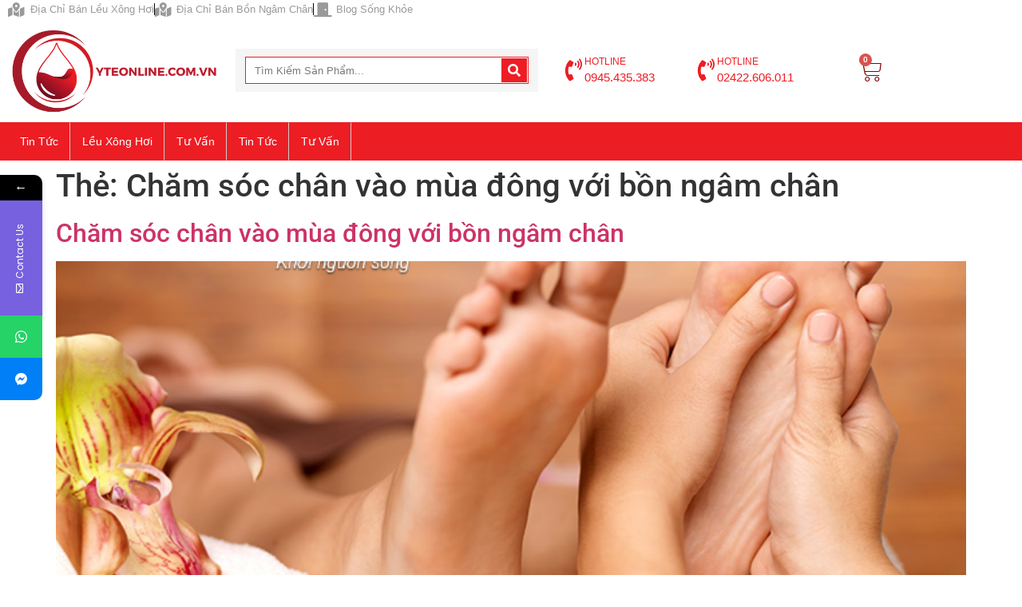

--- FILE ---
content_type: text/html; charset=UTF-8
request_url: https://yteonline.com.vn/tag/cham-soc-chan-vao-mua-dong-voi-bon-ngam-chan
body_size: 15622
content:
<!doctype html>
<html lang="vi">
<head>
	<meta charset="UTF-8">
	<meta name="viewport" content="width=device-width, initial-scale=1">
	<link rel="profile" href="https://gmpg.org/xfn/11">
	<meta name='robots' content='index, follow, max-image-preview:large, max-snippet:-1, max-video-preview:-1' />

	<!-- This site is optimized with the Yoast SEO plugin v26.6 - https://yoast.com/wordpress/plugins/seo/ -->
	<title>Chăm sóc chân vào mùa đông với bồn ngâm chân Archives - Y Tế Online</title>
	<link rel="canonical" href="https://yteonline.com.vn/tag/cham-soc-chan-vao-mua-dong-voi-bon-ngam-chan" />
	<meta property="og:locale" content="vi_VN" />
	<meta property="og:type" content="article" />
	<meta property="og:title" content="Chăm sóc chân vào mùa đông với bồn ngâm chân Archives - Y Tế Online" />
	<meta property="og:url" content="https://yteonline.com.vn/tag/cham-soc-chan-vao-mua-dong-voi-bon-ngam-chan" />
	<meta property="og:site_name" content="Y Tế Online" />
	<meta name="twitter:card" content="summary_large_image" />
	<meta name="twitter:site" content="@DocaBon" />
	<script type="application/ld+json" class="yoast-schema-graph">{"@context":"https://schema.org","@graph":[{"@type":"CollectionPage","@id":"https://yteonline.com.vn/tag/cham-soc-chan-vao-mua-dong-voi-bon-ngam-chan","url":"https://yteonline.com.vn/tag/cham-soc-chan-vao-mua-dong-voi-bon-ngam-chan","name":"Chăm sóc chân vào mùa đông với bồn ngâm chân Archives - Y Tế Online","isPartOf":{"@id":"https://yteonline.com.vn/#website"},"primaryImageOfPage":{"@id":"https://yteonline.com.vn/tag/cham-soc-chan-vao-mua-dong-voi-bon-ngam-chan#primaryimage"},"image":{"@id":"https://yteonline.com.vn/tag/cham-soc-chan-vao-mua-dong-voi-bon-ngam-chan#primaryimage"},"thumbnailUrl":"https://yteonline.com.vn/wp-content/uploads/2018/11/cham-soc-chan-vao-mua-dong-voi-bon-ngam-chan-1.png","breadcrumb":{"@id":"https://yteonline.com.vn/tag/cham-soc-chan-vao-mua-dong-voi-bon-ngam-chan#breadcrumb"},"inLanguage":"vi"},{"@type":"ImageObject","inLanguage":"vi","@id":"https://yteonline.com.vn/tag/cham-soc-chan-vao-mua-dong-voi-bon-ngam-chan#primaryimage","url":"https://yteonline.com.vn/wp-content/uploads/2018/11/cham-soc-chan-vao-mua-dong-voi-bon-ngam-chan-1.png","contentUrl":"https://yteonline.com.vn/wp-content/uploads/2018/11/cham-soc-chan-vao-mua-dong-voi-bon-ngam-chan-1.png","width":700,"height":458,"caption":"Chăm sóc chan vào mùa đông với bồn ngâm chân rất quan trọng"},{"@type":"BreadcrumbList","@id":"https://yteonline.com.vn/tag/cham-soc-chan-vao-mua-dong-voi-bon-ngam-chan#breadcrumb","itemListElement":[{"@type":"ListItem","position":1,"name":"Home","item":"https://yteonline.com.vn/"},{"@type":"ListItem","position":2,"name":"Chăm sóc chân vào mùa đông với bồn ngâm chân"}]},{"@type":"WebSite","@id":"https://yteonline.com.vn/#website","url":"https://yteonline.com.vn/","name":"Y Tế Online","description":"","publisher":{"@id":"https://yteonline.com.vn/#organization"},"potentialAction":[{"@type":"SearchAction","target":{"@type":"EntryPoint","urlTemplate":"https://yteonline.com.vn/?s={search_term_string}"},"query-input":{"@type":"PropertyValueSpecification","valueRequired":true,"valueName":"search_term_string"}}],"inLanguage":"vi"},{"@type":"Organization","@id":"https://yteonline.com.vn/#organization","name":"Y Tế Online","url":"https://yteonline.com.vn/","logo":{"@type":"ImageObject","inLanguage":"vi","@id":"https://yteonline.com.vn/#/schema/logo/image/","url":"https://yteonline.com.vn/wp-content/uploads/2023/01/cropped-logo-yteonline.png","contentUrl":"https://yteonline.com.vn/wp-content/uploads/2023/01/cropped-logo-yteonline.png","width":480,"height":200,"caption":"Y Tế Online"},"image":{"@id":"https://yteonline.com.vn/#/schema/logo/image/"},"sameAs":["https://www.facebook.com/bongamchandoca","https://x.com/DocaBon","https://www.instagram.com/bonngamchandoc/","https://www.linkedin.com/in/bon-ngam-chan-doca/","https://myspace.com/bongamchandoca","https://www.pinterest.com/chien02089280296/","https://www.youtube.com/channel/UCt03yDhRCbm6QsCi2h5iBDw/featured?disable_polymer=1"]}]}</script>
	<!-- / Yoast SEO plugin. -->


<link rel='dns-prefetch' href='//fonts.googleapis.com' />
<link rel="alternate" type="application/rss+xml" title="Dòng thông tin Y Tế Online &raquo;" href="https://yteonline.com.vn/feed" />
<link rel="alternate" type="application/rss+xml" title="Dòng thông tin cho Thẻ Y Tế Online &raquo; Chăm sóc chân vào mùa đông với bồn ngâm chân" href="https://yteonline.com.vn/tag/cham-soc-chan-vao-mua-dong-voi-bon-ngam-chan/feed" />
<style id='wp-img-auto-sizes-contain-inline-css'>
img:is([sizes=auto i],[sizes^="auto," i]){contain-intrinsic-size:3000px 1500px}
/*# sourceURL=wp-img-auto-sizes-contain-inline-css */
</style>
<style id='wp-emoji-styles-inline-css'>

	img.wp-smiley, img.emoji {
		display: inline !important;
		border: none !important;
		box-shadow: none !important;
		height: 1em !important;
		width: 1em !important;
		margin: 0 0.07em !important;
		vertical-align: -0.1em !important;
		background: none !important;
		padding: 0 !important;
	}
/*# sourceURL=wp-emoji-styles-inline-css */
</style>
<link rel='stylesheet' id='wp-block-library-css' href='https://yteonline.com.vn/wp-includes/css/dist/block-library/style.min.css?ver=6.9' media='all' />
<style id='global-styles-inline-css'>
:root{--wp--preset--aspect-ratio--square: 1;--wp--preset--aspect-ratio--4-3: 4/3;--wp--preset--aspect-ratio--3-4: 3/4;--wp--preset--aspect-ratio--3-2: 3/2;--wp--preset--aspect-ratio--2-3: 2/3;--wp--preset--aspect-ratio--16-9: 16/9;--wp--preset--aspect-ratio--9-16: 9/16;--wp--preset--color--black: #000000;--wp--preset--color--cyan-bluish-gray: #abb8c3;--wp--preset--color--white: #ffffff;--wp--preset--color--pale-pink: #f78da7;--wp--preset--color--vivid-red: #cf2e2e;--wp--preset--color--luminous-vivid-orange: #ff6900;--wp--preset--color--luminous-vivid-amber: #fcb900;--wp--preset--color--light-green-cyan: #7bdcb5;--wp--preset--color--vivid-green-cyan: #00d084;--wp--preset--color--pale-cyan-blue: #8ed1fc;--wp--preset--color--vivid-cyan-blue: #0693e3;--wp--preset--color--vivid-purple: #9b51e0;--wp--preset--gradient--vivid-cyan-blue-to-vivid-purple: linear-gradient(135deg,rgb(6,147,227) 0%,rgb(155,81,224) 100%);--wp--preset--gradient--light-green-cyan-to-vivid-green-cyan: linear-gradient(135deg,rgb(122,220,180) 0%,rgb(0,208,130) 100%);--wp--preset--gradient--luminous-vivid-amber-to-luminous-vivid-orange: linear-gradient(135deg,rgb(252,185,0) 0%,rgb(255,105,0) 100%);--wp--preset--gradient--luminous-vivid-orange-to-vivid-red: linear-gradient(135deg,rgb(255,105,0) 0%,rgb(207,46,46) 100%);--wp--preset--gradient--very-light-gray-to-cyan-bluish-gray: linear-gradient(135deg,rgb(238,238,238) 0%,rgb(169,184,195) 100%);--wp--preset--gradient--cool-to-warm-spectrum: linear-gradient(135deg,rgb(74,234,220) 0%,rgb(151,120,209) 20%,rgb(207,42,186) 40%,rgb(238,44,130) 60%,rgb(251,105,98) 80%,rgb(254,248,76) 100%);--wp--preset--gradient--blush-light-purple: linear-gradient(135deg,rgb(255,206,236) 0%,rgb(152,150,240) 100%);--wp--preset--gradient--blush-bordeaux: linear-gradient(135deg,rgb(254,205,165) 0%,rgb(254,45,45) 50%,rgb(107,0,62) 100%);--wp--preset--gradient--luminous-dusk: linear-gradient(135deg,rgb(255,203,112) 0%,rgb(199,81,192) 50%,rgb(65,88,208) 100%);--wp--preset--gradient--pale-ocean: linear-gradient(135deg,rgb(255,245,203) 0%,rgb(182,227,212) 50%,rgb(51,167,181) 100%);--wp--preset--gradient--electric-grass: linear-gradient(135deg,rgb(202,248,128) 0%,rgb(113,206,126) 100%);--wp--preset--gradient--midnight: linear-gradient(135deg,rgb(2,3,129) 0%,rgb(40,116,252) 100%);--wp--preset--font-size--small: 13px;--wp--preset--font-size--medium: 20px;--wp--preset--font-size--large: 36px;--wp--preset--font-size--x-large: 42px;--wp--preset--spacing--20: 0.44rem;--wp--preset--spacing--30: 0.67rem;--wp--preset--spacing--40: 1rem;--wp--preset--spacing--50: 1.5rem;--wp--preset--spacing--60: 2.25rem;--wp--preset--spacing--70: 3.38rem;--wp--preset--spacing--80: 5.06rem;--wp--preset--shadow--natural: 6px 6px 9px rgba(0, 0, 0, 0.2);--wp--preset--shadow--deep: 12px 12px 50px rgba(0, 0, 0, 0.4);--wp--preset--shadow--sharp: 6px 6px 0px rgba(0, 0, 0, 0.2);--wp--preset--shadow--outlined: 6px 6px 0px -3px rgb(255, 255, 255), 6px 6px rgb(0, 0, 0);--wp--preset--shadow--crisp: 6px 6px 0px rgb(0, 0, 0);}:root { --wp--style--global--content-size: 800px;--wp--style--global--wide-size: 1200px; }:where(body) { margin: 0; }.wp-site-blocks > .alignleft { float: left; margin-right: 2em; }.wp-site-blocks > .alignright { float: right; margin-left: 2em; }.wp-site-blocks > .aligncenter { justify-content: center; margin-left: auto; margin-right: auto; }:where(.wp-site-blocks) > * { margin-block-start: 24px; margin-block-end: 0; }:where(.wp-site-blocks) > :first-child { margin-block-start: 0; }:where(.wp-site-blocks) > :last-child { margin-block-end: 0; }:root { --wp--style--block-gap: 24px; }:root :where(.is-layout-flow) > :first-child{margin-block-start: 0;}:root :where(.is-layout-flow) > :last-child{margin-block-end: 0;}:root :where(.is-layout-flow) > *{margin-block-start: 24px;margin-block-end: 0;}:root :where(.is-layout-constrained) > :first-child{margin-block-start: 0;}:root :where(.is-layout-constrained) > :last-child{margin-block-end: 0;}:root :where(.is-layout-constrained) > *{margin-block-start: 24px;margin-block-end: 0;}:root :where(.is-layout-flex){gap: 24px;}:root :where(.is-layout-grid){gap: 24px;}.is-layout-flow > .alignleft{float: left;margin-inline-start: 0;margin-inline-end: 2em;}.is-layout-flow > .alignright{float: right;margin-inline-start: 2em;margin-inline-end: 0;}.is-layout-flow > .aligncenter{margin-left: auto !important;margin-right: auto !important;}.is-layout-constrained > .alignleft{float: left;margin-inline-start: 0;margin-inline-end: 2em;}.is-layout-constrained > .alignright{float: right;margin-inline-start: 2em;margin-inline-end: 0;}.is-layout-constrained > .aligncenter{margin-left: auto !important;margin-right: auto !important;}.is-layout-constrained > :where(:not(.alignleft):not(.alignright):not(.alignfull)){max-width: var(--wp--style--global--content-size);margin-left: auto !important;margin-right: auto !important;}.is-layout-constrained > .alignwide{max-width: var(--wp--style--global--wide-size);}body .is-layout-flex{display: flex;}.is-layout-flex{flex-wrap: wrap;align-items: center;}.is-layout-flex > :is(*, div){margin: 0;}body .is-layout-grid{display: grid;}.is-layout-grid > :is(*, div){margin: 0;}body{padding-top: 0px;padding-right: 0px;padding-bottom: 0px;padding-left: 0px;}a:where(:not(.wp-element-button)){text-decoration: underline;}:root :where(.wp-element-button, .wp-block-button__link){background-color: #32373c;border-width: 0;color: #fff;font-family: inherit;font-size: inherit;font-style: inherit;font-weight: inherit;letter-spacing: inherit;line-height: inherit;padding-top: calc(0.667em + 2px);padding-right: calc(1.333em + 2px);padding-bottom: calc(0.667em + 2px);padding-left: calc(1.333em + 2px);text-decoration: none;text-transform: inherit;}.has-black-color{color: var(--wp--preset--color--black) !important;}.has-cyan-bluish-gray-color{color: var(--wp--preset--color--cyan-bluish-gray) !important;}.has-white-color{color: var(--wp--preset--color--white) !important;}.has-pale-pink-color{color: var(--wp--preset--color--pale-pink) !important;}.has-vivid-red-color{color: var(--wp--preset--color--vivid-red) !important;}.has-luminous-vivid-orange-color{color: var(--wp--preset--color--luminous-vivid-orange) !important;}.has-luminous-vivid-amber-color{color: var(--wp--preset--color--luminous-vivid-amber) !important;}.has-light-green-cyan-color{color: var(--wp--preset--color--light-green-cyan) !important;}.has-vivid-green-cyan-color{color: var(--wp--preset--color--vivid-green-cyan) !important;}.has-pale-cyan-blue-color{color: var(--wp--preset--color--pale-cyan-blue) !important;}.has-vivid-cyan-blue-color{color: var(--wp--preset--color--vivid-cyan-blue) !important;}.has-vivid-purple-color{color: var(--wp--preset--color--vivid-purple) !important;}.has-black-background-color{background-color: var(--wp--preset--color--black) !important;}.has-cyan-bluish-gray-background-color{background-color: var(--wp--preset--color--cyan-bluish-gray) !important;}.has-white-background-color{background-color: var(--wp--preset--color--white) !important;}.has-pale-pink-background-color{background-color: var(--wp--preset--color--pale-pink) !important;}.has-vivid-red-background-color{background-color: var(--wp--preset--color--vivid-red) !important;}.has-luminous-vivid-orange-background-color{background-color: var(--wp--preset--color--luminous-vivid-orange) !important;}.has-luminous-vivid-amber-background-color{background-color: var(--wp--preset--color--luminous-vivid-amber) !important;}.has-light-green-cyan-background-color{background-color: var(--wp--preset--color--light-green-cyan) !important;}.has-vivid-green-cyan-background-color{background-color: var(--wp--preset--color--vivid-green-cyan) !important;}.has-pale-cyan-blue-background-color{background-color: var(--wp--preset--color--pale-cyan-blue) !important;}.has-vivid-cyan-blue-background-color{background-color: var(--wp--preset--color--vivid-cyan-blue) !important;}.has-vivid-purple-background-color{background-color: var(--wp--preset--color--vivid-purple) !important;}.has-black-border-color{border-color: var(--wp--preset--color--black) !important;}.has-cyan-bluish-gray-border-color{border-color: var(--wp--preset--color--cyan-bluish-gray) !important;}.has-white-border-color{border-color: var(--wp--preset--color--white) !important;}.has-pale-pink-border-color{border-color: var(--wp--preset--color--pale-pink) !important;}.has-vivid-red-border-color{border-color: var(--wp--preset--color--vivid-red) !important;}.has-luminous-vivid-orange-border-color{border-color: var(--wp--preset--color--luminous-vivid-orange) !important;}.has-luminous-vivid-amber-border-color{border-color: var(--wp--preset--color--luminous-vivid-amber) !important;}.has-light-green-cyan-border-color{border-color: var(--wp--preset--color--light-green-cyan) !important;}.has-vivid-green-cyan-border-color{border-color: var(--wp--preset--color--vivid-green-cyan) !important;}.has-pale-cyan-blue-border-color{border-color: var(--wp--preset--color--pale-cyan-blue) !important;}.has-vivid-cyan-blue-border-color{border-color: var(--wp--preset--color--vivid-cyan-blue) !important;}.has-vivid-purple-border-color{border-color: var(--wp--preset--color--vivid-purple) !important;}.has-vivid-cyan-blue-to-vivid-purple-gradient-background{background: var(--wp--preset--gradient--vivid-cyan-blue-to-vivid-purple) !important;}.has-light-green-cyan-to-vivid-green-cyan-gradient-background{background: var(--wp--preset--gradient--light-green-cyan-to-vivid-green-cyan) !important;}.has-luminous-vivid-amber-to-luminous-vivid-orange-gradient-background{background: var(--wp--preset--gradient--luminous-vivid-amber-to-luminous-vivid-orange) !important;}.has-luminous-vivid-orange-to-vivid-red-gradient-background{background: var(--wp--preset--gradient--luminous-vivid-orange-to-vivid-red) !important;}.has-very-light-gray-to-cyan-bluish-gray-gradient-background{background: var(--wp--preset--gradient--very-light-gray-to-cyan-bluish-gray) !important;}.has-cool-to-warm-spectrum-gradient-background{background: var(--wp--preset--gradient--cool-to-warm-spectrum) !important;}.has-blush-light-purple-gradient-background{background: var(--wp--preset--gradient--blush-light-purple) !important;}.has-blush-bordeaux-gradient-background{background: var(--wp--preset--gradient--blush-bordeaux) !important;}.has-luminous-dusk-gradient-background{background: var(--wp--preset--gradient--luminous-dusk) !important;}.has-pale-ocean-gradient-background{background: var(--wp--preset--gradient--pale-ocean) !important;}.has-electric-grass-gradient-background{background: var(--wp--preset--gradient--electric-grass) !important;}.has-midnight-gradient-background{background: var(--wp--preset--gradient--midnight) !important;}.has-small-font-size{font-size: var(--wp--preset--font-size--small) !important;}.has-medium-font-size{font-size: var(--wp--preset--font-size--medium) !important;}.has-large-font-size{font-size: var(--wp--preset--font-size--large) !important;}.has-x-large-font-size{font-size: var(--wp--preset--font-size--x-large) !important;}
:root :where(.wp-block-pullquote){font-size: 1.5em;line-height: 1.6;}
/*# sourceURL=global-styles-inline-css */
</style>
<link rel='stylesheet' id='contact-form-7-css' href='https://yteonline.com.vn/wp-content/plugins/contact-form-7/includes/css/styles.css?ver=6.1.4' media='all' />
<link rel='stylesheet' id='woocommerce-layout-css' href='https://yteonline.com.vn/wp-content/plugins/woocommerce/assets/css/woocommerce-layout.css?ver=10.4.3' media='all' />
<link rel='stylesheet' id='woocommerce-smallscreen-css' href='https://yteonline.com.vn/wp-content/plugins/woocommerce/assets/css/woocommerce-smallscreen.css?ver=10.4.3' media='only screen and (max-width: 768px)' />
<link rel='stylesheet' id='woocommerce-general-css' href='https://yteonline.com.vn/wp-content/plugins/woocommerce/assets/css/woocommerce.css?ver=10.4.3' media='all' />
<style id='woocommerce-inline-inline-css'>
.woocommerce form .form-row .required { visibility: visible; }
/*# sourceURL=woocommerce-inline-inline-css */
</style>
<link rel='stylesheet' id='hello-elementor-css' href='https://yteonline.com.vn/wp-content/themes/hello-elementor/assets/css/reset.css?ver=3.4.4' media='all' />
<link rel='stylesheet' id='akasa-theme-css' href='https://yteonline.com.vn/wp-content/themes/akasa-theme/style.css?ver=1.0.0' media='all' />
<link rel='stylesheet' id='hello-elementor-theme-style-css' href='https://yteonline.com.vn/wp-content/themes/hello-elementor/assets/css/theme.css?ver=3.4.4' media='all' />
<link rel='stylesheet' id='hello-elementor-header-footer-css' href='https://yteonline.com.vn/wp-content/themes/hello-elementor/assets/css/header-footer.css?ver=3.4.4' media='all' />
<link rel='stylesheet' id='elementor-frontend-css' href='https://yteonline.com.vn/wp-content/plugins/elementor/assets/css/frontend.min.css?ver=3.34.0' media='all' />
<link rel='stylesheet' id='elementor-post-3859-css' href='https://yteonline.com.vn/wp-content/uploads/elementor/css/post-3859.css?ver=1767427940' media='all' />
<link rel='stylesheet' id='widget-icon-list-css' href='https://yteonline.com.vn/wp-content/plugins/elementor/assets/css/widget-icon-list.min.css?ver=3.34.0' media='all' />
<link rel='stylesheet' id='widget-image-css' href='https://yteonline.com.vn/wp-content/plugins/elementor/assets/css/widget-image.min.css?ver=3.34.0' media='all' />
<link rel='stylesheet' id='widget-search-form-css' href='https://yteonline.com.vn/wp-content/plugins/elementor-pro/assets/css/widget-search-form.min.css?ver=3.33.2' media='all' />
<link rel='stylesheet' id='elementor-icons-shared-0-css' href='https://yteonline.com.vn/wp-content/plugins/elementor/assets/lib/font-awesome/css/fontawesome.min.css?ver=5.15.3' media='all' />
<link rel='stylesheet' id='elementor-icons-fa-solid-css' href='https://yteonline.com.vn/wp-content/plugins/elementor/assets/lib/font-awesome/css/solid.min.css?ver=5.15.3' media='all' />
<link rel='stylesheet' id='widget-icon-box-css' href='https://yteonline.com.vn/wp-content/plugins/elementor/assets/css/widget-icon-box.min.css?ver=3.34.0' media='all' />
<link rel='stylesheet' id='widget-woocommerce-menu-cart-css' href='https://yteonline.com.vn/wp-content/plugins/elementor-pro/assets/css/widget-woocommerce-menu-cart.min.css?ver=3.33.2' media='all' />
<link rel='stylesheet' id='widget-nav-menu-css' href='https://yteonline.com.vn/wp-content/plugins/elementor-pro/assets/css/widget-nav-menu.min.css?ver=3.33.2' media='all' />
<link rel='stylesheet' id='e-sticky-css' href='https://yteonline.com.vn/wp-content/plugins/elementor-pro/assets/css/modules/sticky.min.css?ver=3.33.2' media='all' />
<link rel='stylesheet' id='widget-spacer-css' href='https://yteonline.com.vn/wp-content/plugins/elementor/assets/css/widget-spacer.min.css?ver=3.34.0' media='all' />
<link rel='stylesheet' id='elementor-icons-css' href='https://yteonline.com.vn/wp-content/plugins/elementor/assets/lib/eicons/css/elementor-icons.min.css?ver=5.45.0' media='all' />
<link rel='stylesheet' id='elementor-post-3862-css' href='https://yteonline.com.vn/wp-content/uploads/elementor/css/post-3862.css?ver=1767427940' media='all' />
<link rel='stylesheet' id='mystickyelements-google-fonts-css' href='https://fonts.googleapis.com/css?family=Poppins%3A400%2C500%2C600%2C700&#038;ver=2.0.3' media='all' />
<link rel='stylesheet' id='font-awesome-css-css' href='https://yteonline.com.vn/wp-content/plugins/mystickyelements-pro/css/font-awesome.min.css?ver=2.0.3' media='all' />
<link rel='stylesheet' id='mystickyelements-front-css-css' href='https://yteonline.com.vn/wp-content/plugins/mystickyelements-pro/css/mystickyelements-front.min.css?ver=2.0.3' media='all' />
<link rel='stylesheet' id='elementor-gf-local-roboto-css' href='https://yteonline.com.vn/wp-content/uploads/elementor/google-fonts/css/roboto.css?ver=1754539945' media='all' />
<link rel='stylesheet' id='elementor-gf-local-robotoslab-css' href='https://yteonline.com.vn/wp-content/uploads/elementor/google-fonts/css/robotoslab.css?ver=1754539956' media='all' />
<script src="https://yteonline.com.vn/wp-includes/js/jquery/jquery.min.js?ver=3.7.1" id="jquery-core-js"></script>
<script src="https://yteonline.com.vn/wp-includes/js/jquery/jquery-migrate.min.js?ver=3.4.1" id="jquery-migrate-js"></script>
<script src="https://yteonline.com.vn/wp-content/plugins/woocommerce/assets/js/jquery-blockui/jquery.blockUI.min.js?ver=2.7.0-wc.10.4.3" id="wc-jquery-blockui-js" defer data-wp-strategy="defer"></script>
<script id="wc-add-to-cart-js-extra">
var wc_add_to_cart_params = {"ajax_url":"/wp-admin/admin-ajax.php","wc_ajax_url":"/?wc-ajax=%%endpoint%%","i18n_view_cart":"Xem gi\u1ecf h\u00e0ng","cart_url":"https://yteonline.com.vn/gio-hang","is_cart":"","cart_redirect_after_add":"no"};
//# sourceURL=wc-add-to-cart-js-extra
</script>
<script src="https://yteonline.com.vn/wp-content/plugins/woocommerce/assets/js/frontend/add-to-cart.min.js?ver=10.4.3" id="wc-add-to-cart-js" defer data-wp-strategy="defer"></script>
<script src="https://yteonline.com.vn/wp-content/plugins/woocommerce/assets/js/js-cookie/js.cookie.min.js?ver=2.1.4-wc.10.4.3" id="wc-js-cookie-js" defer data-wp-strategy="defer"></script>
<script id="woocommerce-js-extra">
var woocommerce_params = {"ajax_url":"/wp-admin/admin-ajax.php","wc_ajax_url":"/?wc-ajax=%%endpoint%%","i18n_password_show":"Hi\u1ec3n th\u1ecb m\u1eadt kh\u1ea9u","i18n_password_hide":"\u1ea8n m\u1eadt kh\u1ea9u"};
//# sourceURL=woocommerce-js-extra
</script>
<script src="https://yteonline.com.vn/wp-content/plugins/woocommerce/assets/js/frontend/woocommerce.min.js?ver=10.4.3" id="woocommerce-js" defer data-wp-strategy="defer"></script>
<link rel="https://api.w.org/" href="https://yteonline.com.vn/wp-json/" /><link rel="alternate" title="JSON" type="application/json" href="https://yteonline.com.vn/wp-json/wp/v2/tags/95" /><link rel="EditURI" type="application/rsd+xml" title="RSD" href="https://yteonline.com.vn/xmlrpc.php?rsd" />
<meta name="generator" content="WordPress 6.9" />
<meta name="generator" content="WooCommerce 10.4.3" />
	<noscript><style>.woocommerce-product-gallery{ opacity: 1 !important; }</style></noscript>
	<meta name="generator" content="Elementor 3.34.0; features: additional_custom_breakpoints; settings: css_print_method-external, google_font-enabled, font_display-auto">
			<style>
				.e-con.e-parent:nth-of-type(n+4):not(.e-lazyloaded):not(.e-no-lazyload),
				.e-con.e-parent:nth-of-type(n+4):not(.e-lazyloaded):not(.e-no-lazyload) * {
					background-image: none !important;
				}
				@media screen and (max-height: 1024px) {
					.e-con.e-parent:nth-of-type(n+3):not(.e-lazyloaded):not(.e-no-lazyload),
					.e-con.e-parent:nth-of-type(n+3):not(.e-lazyloaded):not(.e-no-lazyload) * {
						background-image: none !important;
					}
				}
				@media screen and (max-height: 640px) {
					.e-con.e-parent:nth-of-type(n+2):not(.e-lazyloaded):not(.e-no-lazyload),
					.e-con.e-parent:nth-of-type(n+2):not(.e-lazyloaded):not(.e-no-lazyload) * {
						background-image: none !important;
					}
				}
			</style>
			<link rel="icon" href="https://yteonline.com.vn/wp-content/uploads/2023/01/cropped-icon-yteonline-32x32.png" sizes="32x32" />
<link rel="icon" href="https://yteonline.com.vn/wp-content/uploads/2023/01/cropped-icon-yteonline-192x192.png" sizes="192x192" />
<link rel="apple-touch-icon" href="https://yteonline.com.vn/wp-content/uploads/2023/01/cropped-icon-yteonline-180x180.png" />
<meta name="msapplication-TileImage" content="https://yteonline.com.vn/wp-content/uploads/2023/01/cropped-icon-yteonline-270x270.png" />
</head>
<body class="archive tag tag-cham-soc-chan-vao-mua-dong-voi-bon-ngam-chan tag-95 wp-custom-logo wp-embed-responsive wp-theme-hello-elementor wp-child-theme-akasa-theme theme-hello-elementor woocommerce-no-js hello-elementor-default elementor-default elementor-kit-3859">


<a class="skip-link screen-reader-text" href="#content">Chuyển đến nội dung</a>

		<header data-elementor-type="header" data-elementor-id="3862" class="elementor elementor-3862 elementor-location-header" data-elementor-post-type="elementor_library">
					<section class="elementor-section elementor-top-section elementor-element elementor-element-5a77fb03 elementor-hidden-tablet elementor-hidden-phone elementor-section-boxed elementor-section-height-default elementor-section-height-default" data-id="5a77fb03" data-element_type="section" data-settings="{&quot;background_background&quot;:&quot;classic&quot;}">
						<div class="elementor-container elementor-column-gap-default">
					<div class="elementor-column elementor-col-100 elementor-top-column elementor-element elementor-element-159b372f" data-id="159b372f" data-element_type="column">
			<div class="elementor-widget-wrap elementor-element-populated">
						<div class="elementor-element elementor-element-1815acbf elementor-icon-list--layout-inline elementor-list-item-link-full_width elementor-widget elementor-widget-icon-list" data-id="1815acbf" data-element_type="widget" data-widget_type="icon-list.default">
				<div class="elementor-widget-container">
							<ul class="elementor-icon-list-items elementor-inline-items">
							<li class="elementor-icon-list-item elementor-inline-item">
											<span class="elementor-icon-list-icon">
							<i aria-hidden="true" class="fas fa-map-marked-alt"></i>						</span>
										<span class="elementor-icon-list-text">Địa Chỉ Bán Lều Xông Hơi</span>
									</li>
								<li class="elementor-icon-list-item elementor-inline-item">
											<span class="elementor-icon-list-icon">
							<i aria-hidden="true" class="fas fa-map-marked-alt"></i>						</span>
										<span class="elementor-icon-list-text">Địa Chỉ Bán Bồn Ngâm Chân</span>
									</li>
								<li class="elementor-icon-list-item elementor-inline-item">
											<span class="elementor-icon-list-icon">
							<i aria-hidden="true" class="fas fa-door-closed"></i>						</span>
										<span class="elementor-icon-list-text">Blog Sống Khỏe</span>
									</li>
						</ul>
						</div>
				</div>
					</div>
		</div>
					</div>
		</section>
				<section class="elementor-section elementor-top-section elementor-element elementor-element-28071481 elementor-hidden-tablet elementor-hidden-phone elementor-section-boxed elementor-section-height-default elementor-section-height-default" data-id="28071481" data-element_type="section" data-settings="{&quot;background_background&quot;:&quot;classic&quot;}">
							<div class="elementor-background-overlay"></div>
							<div class="elementor-container elementor-column-gap-default">
					<div class="elementor-column elementor-col-25 elementor-top-column elementor-element elementor-element-7b54abcb" data-id="7b54abcb" data-element_type="column">
			<div class="elementor-widget-wrap elementor-element-populated">
						<div class="elementor-element elementor-element-68deafcd elementor-widget elementor-widget-theme-site-logo elementor-widget-image" data-id="68deafcd" data-element_type="widget" data-widget_type="theme-site-logo.default">
				<div class="elementor-widget-container">
											<a href="https://yteonline.com.vn">
			<img fetchpriority="high" width="480" height="200" src="https://yteonline.com.vn/wp-content/uploads/2023/01/cropped-logo-yteonline.png" class="attachment-full size-full wp-image-3896" alt="Logo Y Tế Online" srcset="https://yteonline.com.vn/wp-content/uploads/2023/01/cropped-logo-yteonline.png 480w, https://yteonline.com.vn/wp-content/uploads/2023/01/cropped-logo-yteonline-300x125.png 300w" sizes="(max-width: 480px) 100vw, 480px" />				</a>
											</div>
				</div>
					</div>
		</div>
				<div class="elementor-column elementor-col-25 elementor-top-column elementor-element elementor-element-2c89ba87" data-id="2c89ba87" data-element_type="column">
			<div class="elementor-widget-wrap elementor-element-populated">
						<div class="elementor-element elementor-element-7b665e62 elementor-search-form--skin-classic elementor-search-form--button-type-icon elementor-search-form--icon-search elementor-widget elementor-widget-search-form" data-id="7b665e62" data-element_type="widget" data-settings="{&quot;skin&quot;:&quot;classic&quot;}" data-widget_type="search-form.default">
				<div class="elementor-widget-container">
							<search role="search">
			<form class="elementor-search-form" action="https://yteonline.com.vn" method="get">
												<div class="elementor-search-form__container">
					<label class="elementor-screen-only" for="elementor-search-form-7b665e62">Search</label>

					
					<input id="elementor-search-form-7b665e62" placeholder="Tìm Kiếm Sản Phẩm..." class="elementor-search-form__input" type="search" name="s" value="">
					
											<button class="elementor-search-form__submit" type="submit" aria-label="Search">
															<i aria-hidden="true" class="fas fa-search"></i>													</button>
					
									</div>
			</form>
		</search>
						</div>
				</div>
					</div>
		</div>
				<div class="elementor-column elementor-col-25 elementor-top-column elementor-element elementor-element-735ac9ab" data-id="735ac9ab" data-element_type="column">
			<div class="elementor-widget-wrap elementor-element-populated">
						<section class="elementor-section elementor-inner-section elementor-element elementor-element-60a8e302 elementor-section-boxed elementor-section-height-default elementor-section-height-default" data-id="60a8e302" data-element_type="section" data-settings="{&quot;background_background&quot;:&quot;classic&quot;}">
						<div class="elementor-container elementor-column-gap-default">
					<div class="elementor-column elementor-col-50 elementor-inner-column elementor-element elementor-element-516f3e66" data-id="516f3e66" data-element_type="column">
			<div class="elementor-widget-wrap elementor-element-populated">
						<div class="elementor-element elementor-element-257de6fd elementor-position-inline-start elementor-view-default elementor-mobile-position-block-start elementor-widget elementor-widget-icon-box" data-id="257de6fd" data-element_type="widget" data-widget_type="icon-box.default">
				<div class="elementor-widget-container">
							<div class="elementor-icon-box-wrapper">

						<div class="elementor-icon-box-icon">
				<span  class="elementor-icon">
				<i aria-hidden="true" class="fas fa-phone-volume"></i>				</span>
			</div>
			
						<div class="elementor-icon-box-content">

									<p class="elementor-icon-box-title">
						<span  >
							HOTLINE 						</span>
					</p>
				
									<p class="elementor-icon-box-description">
						0945.435.383					</p>
				
			</div>
			
		</div>
						</div>
				</div>
					</div>
		</div>
				<div class="elementor-column elementor-col-50 elementor-inner-column elementor-element elementor-element-22dc91f9" data-id="22dc91f9" data-element_type="column">
			<div class="elementor-widget-wrap elementor-element-populated">
						<div class="elementor-element elementor-element-4ff161d0 elementor-position-inline-start elementor-view-default elementor-mobile-position-block-start elementor-widget elementor-widget-icon-box" data-id="4ff161d0" data-element_type="widget" data-widget_type="icon-box.default">
				<div class="elementor-widget-container">
							<div class="elementor-icon-box-wrapper">

						<div class="elementor-icon-box-icon">
				<span  class="elementor-icon">
				<i aria-hidden="true" class="fas fa-phone-volume"></i>				</span>
			</div>
			
						<div class="elementor-icon-box-content">

									<p class="elementor-icon-box-title">
						<span  >
							HOTLINE 						</span>
					</p>
				
									<p class="elementor-icon-box-description">
						02422.606.011					</p>
				
			</div>
			
		</div>
						</div>
				</div>
					</div>
		</div>
					</div>
		</section>
					</div>
		</div>
				<div class="elementor-column elementor-col-25 elementor-top-column elementor-element elementor-element-d9681ff" data-id="d9681ff" data-element_type="column" data-settings="{&quot;background_background&quot;:&quot;classic&quot;}">
			<div class="elementor-widget-wrap elementor-element-populated">
					<div class="elementor-background-overlay"></div>
						<div class="elementor-element elementor-element-532cb9cf toggle-icon--cart-light elementor-menu-cart--items-indicator-bubble elementor-menu-cart--cart-type-side-cart elementor-menu-cart--show-remove-button-yes elementor-widget elementor-widget-woocommerce-menu-cart" data-id="532cb9cf" data-element_type="widget" data-settings="{&quot;cart_type&quot;:&quot;side-cart&quot;,&quot;open_cart&quot;:&quot;click&quot;,&quot;automatically_open_cart&quot;:&quot;no&quot;}" data-widget_type="woocommerce-menu-cart.default">
				<div class="elementor-widget-container">
							<div class="elementor-menu-cart__wrapper">
							<div class="elementor-menu-cart__toggle_wrapper">
					<div class="elementor-menu-cart__container elementor-lightbox" aria-hidden="true">
						<div class="elementor-menu-cart__main" aria-hidden="true">
									<div class="elementor-menu-cart__close-button">
					</div>
									<div class="widget_shopping_cart_content">
															</div>
						</div>
					</div>
							<div class="elementor-menu-cart__toggle elementor-button-wrapper">
			<a id="elementor-menu-cart__toggle_button" href="#" class="elementor-menu-cart__toggle_button elementor-button elementor-size-sm" aria-expanded="false">
				<span class="elementor-button-text"><span class="woocommerce-Price-amount amount"><bdi>0<span class="woocommerce-Price-currencySymbol">&#8363;</span></bdi></span></span>
				<span class="elementor-button-icon">
					<span class="elementor-button-icon-qty" data-counter="0">0</span>
					<i class="eicon-cart-light"></i>					<span class="elementor-screen-only">Cart</span>
				</span>
			</a>
		</div>
						</div>
					</div> <!-- close elementor-menu-cart__wrapper -->
						</div>
				</div>
					</div>
		</div>
					</div>
		</section>
				<section class="elementor-section elementor-top-section elementor-element elementor-element-7e1784a2 elementor-hidden-tablet elementor-hidden-phone elementor-section-content-middle elementor-section-boxed elementor-section-height-default elementor-section-height-default" data-id="7e1784a2" data-element_type="section" data-settings="{&quot;background_background&quot;:&quot;classic&quot;,&quot;sticky&quot;:&quot;top&quot;,&quot;sticky_on&quot;:[&quot;desktop&quot;,&quot;tablet&quot;,&quot;mobile&quot;],&quot;sticky_offset&quot;:0,&quot;sticky_effects_offset&quot;:0,&quot;sticky_anchor_link_offset&quot;:0}">
							<div class="elementor-background-overlay"></div>
							<div class="elementor-container elementor-column-gap-no">
					<div class="elementor-column elementor-col-100 elementor-top-column elementor-element elementor-element-66282010" data-id="66282010" data-element_type="column">
			<div class="elementor-widget-wrap elementor-element-populated">
						<div class="elementor-element elementor-element-62c8b18b elementor-nav-menu__align-start elementor-nav-menu--dropdown-none elementor-widget elementor-widget-nav-menu" data-id="62c8b18b" data-element_type="widget" data-settings="{&quot;layout&quot;:&quot;horizontal&quot;,&quot;submenu_icon&quot;:{&quot;value&quot;:&quot;&lt;i class=\&quot;fas fa-caret-down\&quot; aria-hidden=\&quot;true\&quot;&gt;&lt;\/i&gt;&quot;,&quot;library&quot;:&quot;fa-solid&quot;}}" data-widget_type="nav-menu.default">
				<div class="elementor-widget-container">
								<nav aria-label="Menu" class="elementor-nav-menu--main elementor-nav-menu__container elementor-nav-menu--layout-horizontal e--pointer-underline e--animation-fade">
				<ul id="menu-1-62c8b18b" class="elementor-nav-menu"><li class="menu-item menu-item-type-taxonomy menu-item-object-category menu-item-81"><a href="https://yteonline.com.vn/category/tin-tuc" class="elementor-item">Tin tức</a></li>
<li class="menu-item menu-item-type-taxonomy menu-item-object-product_cat menu-item-360"><a href="https://yteonline.com.vn/leu-xong-hoi" class="elementor-item">Lều xông hơi</a></li>
<li class="menu-item menu-item-type-taxonomy menu-item-object-category menu-item-82"><a href="https://yteonline.com.vn/category/tu-van" class="elementor-item">Tư vấn</a></li>
<li class="menu-item menu-item-type-taxonomy menu-item-object-category menu-item-361"><a href="https://yteonline.com.vn/category/tin-tuc" class="elementor-item">Tin tức</a></li>
<li class="menu-item menu-item-type-taxonomy menu-item-object-category menu-item-362"><a href="https://yteonline.com.vn/category/tu-van" class="elementor-item">Tư vấn</a></li>
</ul>			</nav>
						<nav class="elementor-nav-menu--dropdown elementor-nav-menu__container" aria-hidden="true">
				<ul id="menu-2-62c8b18b" class="elementor-nav-menu"><li class="menu-item menu-item-type-taxonomy menu-item-object-category menu-item-81"><a href="https://yteonline.com.vn/category/tin-tuc" class="elementor-item" tabindex="-1">Tin tức</a></li>
<li class="menu-item menu-item-type-taxonomy menu-item-object-product_cat menu-item-360"><a href="https://yteonline.com.vn/leu-xong-hoi" class="elementor-item" tabindex="-1">Lều xông hơi</a></li>
<li class="menu-item menu-item-type-taxonomy menu-item-object-category menu-item-82"><a href="https://yteonline.com.vn/category/tu-van" class="elementor-item" tabindex="-1">Tư vấn</a></li>
<li class="menu-item menu-item-type-taxonomy menu-item-object-category menu-item-361"><a href="https://yteonline.com.vn/category/tin-tuc" class="elementor-item" tabindex="-1">Tin tức</a></li>
<li class="menu-item menu-item-type-taxonomy menu-item-object-category menu-item-362"><a href="https://yteonline.com.vn/category/tu-van" class="elementor-item" tabindex="-1">Tư vấn</a></li>
</ul>			</nav>
						</div>
				</div>
					</div>
		</div>
					</div>
		</section>
				<section class="elementor-section elementor-top-section elementor-element elementor-element-60ec756f elementor-hidden-desktop elementor-hidden-mobile elementor-section-boxed elementor-section-height-default elementor-section-height-default" data-id="60ec756f" data-element_type="section" data-settings="{&quot;background_background&quot;:&quot;classic&quot;,&quot;sticky&quot;:&quot;top&quot;,&quot;sticky_on&quot;:[&quot;desktop&quot;,&quot;tablet&quot;,&quot;mobile&quot;],&quot;sticky_offset&quot;:0,&quot;sticky_effects_offset&quot;:0,&quot;sticky_anchor_link_offset&quot;:0}">
						<div class="elementor-container elementor-column-gap-default">
					<div class="elementor-column elementor-col-33 elementor-top-column elementor-element elementor-element-154c48" data-id="154c48" data-element_type="column">
			<div class="elementor-widget-wrap elementor-element-populated">
						<div class="elementor-element elementor-element-508b5432 elementor-widget elementor-widget-theme-site-logo elementor-widget-image" data-id="508b5432" data-element_type="widget" data-widget_type="theme-site-logo.default">
				<div class="elementor-widget-container">
											<a href="https://yteonline.com.vn">
			<img fetchpriority="high" width="480" height="200" src="https://yteonline.com.vn/wp-content/uploads/2023/01/cropped-logo-yteonline.png" class="attachment-full size-full wp-image-3896" alt="Logo Y Tế Online" srcset="https://yteonline.com.vn/wp-content/uploads/2023/01/cropped-logo-yteonline.png 480w, https://yteonline.com.vn/wp-content/uploads/2023/01/cropped-logo-yteonline-300x125.png 300w" sizes="(max-width: 480px) 100vw, 480px" />				</a>
											</div>
				</div>
					</div>
		</div>
				<div class="elementor-column elementor-col-33 elementor-top-column elementor-element elementor-element-42c7c5c2" data-id="42c7c5c2" data-element_type="column">
			<div class="elementor-widget-wrap elementor-element-populated">
						<div class="elementor-element elementor-element-4d6d4563 elementor-widget elementor-widget-spacer" data-id="4d6d4563" data-element_type="widget" data-widget_type="spacer.default">
				<div class="elementor-widget-container">
							<div class="elementor-spacer">
			<div class="elementor-spacer-inner"></div>
		</div>
						</div>
				</div>
				<section class="elementor-section elementor-inner-section elementor-element elementor-element-20ba8e46 elementor-section-boxed elementor-section-height-default elementor-section-height-default" data-id="20ba8e46" data-element_type="section">
						<div class="elementor-container elementor-column-gap-default">
					<div class="elementor-column elementor-col-50 elementor-inner-column elementor-element elementor-element-3ba6689e" data-id="3ba6689e" data-element_type="column">
			<div class="elementor-widget-wrap elementor-element-populated">
						<div class="elementor-element elementor-element-2002caa elementor-position-inline-start elementor-view-default elementor-mobile-position-block-start elementor-widget elementor-widget-icon-box" data-id="2002caa" data-element_type="widget" data-widget_type="icon-box.default">
				<div class="elementor-widget-container">
							<div class="elementor-icon-box-wrapper">

						<div class="elementor-icon-box-icon">
				<a href="tel:0945435383" class="elementor-icon" tabindex="-1" aria-label="HOTLINE ">
				<i aria-hidden="true" class="fas fa-phone-volume"></i>				</a>
			</div>
			
						<div class="elementor-icon-box-content">

									<p class="elementor-icon-box-title">
						<a href="tel:0945435383" >
							HOTLINE 						</a>
					</p>
				
									<p class="elementor-icon-box-description">
						0945.435.383					</p>
				
			</div>
			
		</div>
						</div>
				</div>
					</div>
		</div>
				<div class="elementor-column elementor-col-50 elementor-inner-column elementor-element elementor-element-5981e507" data-id="5981e507" data-element_type="column">
			<div class="elementor-widget-wrap elementor-element-populated">
						<div class="elementor-element elementor-element-5149b7ee elementor-position-inline-start elementor-view-default elementor-mobile-position-block-start elementor-widget elementor-widget-icon-box" data-id="5149b7ee" data-element_type="widget" data-widget_type="icon-box.default">
				<div class="elementor-widget-container">
							<div class="elementor-icon-box-wrapper">

						<div class="elementor-icon-box-icon">
				<a href="tel:02422606011" class="elementor-icon" tabindex="-1" aria-label="HOTLINE ">
				<i aria-hidden="true" class="fas fa-phone-volume"></i>				</a>
			</div>
			
						<div class="elementor-icon-box-content">

									<p class="elementor-icon-box-title">
						<a href="tel:02422606011" >
							HOTLINE 						</a>
					</p>
				
									<p class="elementor-icon-box-description">
						02422.606.011					</p>
				
			</div>
			
		</div>
						</div>
				</div>
					</div>
		</div>
					</div>
		</section>
					</div>
		</div>
				<div class="elementor-column elementor-col-33 elementor-top-column elementor-element elementor-element-3fea46a2" data-id="3fea46a2" data-element_type="column">
			<div class="elementor-widget-wrap elementor-element-populated">
						<div class="elementor-element elementor-element-9409d8b elementor-widget elementor-widget-spacer" data-id="9409d8b" data-element_type="widget" data-widget_type="spacer.default">
				<div class="elementor-widget-container">
							<div class="elementor-spacer">
			<div class="elementor-spacer-inner"></div>
		</div>
						</div>
				</div>
				<section class="elementor-section elementor-inner-section elementor-element elementor-element-952bc31 elementor-section-boxed elementor-section-height-default elementor-section-height-default" data-id="952bc31" data-element_type="section">
						<div class="elementor-container elementor-column-gap-default">
					<div class="elementor-column elementor-col-50 elementor-inner-column elementor-element elementor-element-6889b648" data-id="6889b648" data-element_type="column">
			<div class="elementor-widget-wrap elementor-element-populated">
						<div class="elementor-element elementor-element-2d8c7814 toggle-icon--cart-light elementor-menu-cart--items-indicator-bubble elementor-menu-cart--show-subtotal-yes elementor-menu-cart--cart-type-side-cart elementor-menu-cart--show-remove-button-yes elementor-widget elementor-widget-woocommerce-menu-cart" data-id="2d8c7814" data-element_type="widget" data-settings="{&quot;cart_type&quot;:&quot;side-cart&quot;,&quot;open_cart&quot;:&quot;click&quot;,&quot;automatically_open_cart&quot;:&quot;no&quot;}" data-widget_type="woocommerce-menu-cart.default">
				<div class="elementor-widget-container">
							<div class="elementor-menu-cart__wrapper">
							<div class="elementor-menu-cart__toggle_wrapper">
					<div class="elementor-menu-cart__container elementor-lightbox" aria-hidden="true">
						<div class="elementor-menu-cart__main" aria-hidden="true">
									<div class="elementor-menu-cart__close-button">
					</div>
									<div class="widget_shopping_cart_content">
															</div>
						</div>
					</div>
							<div class="elementor-menu-cart__toggle elementor-button-wrapper">
			<a id="elementor-menu-cart__toggle_button" href="#" class="elementor-menu-cart__toggle_button elementor-button elementor-size-sm" aria-expanded="false">
				<span class="elementor-button-text"><span class="woocommerce-Price-amount amount"><bdi>0<span class="woocommerce-Price-currencySymbol">&#8363;</span></bdi></span></span>
				<span class="elementor-button-icon">
					<span class="elementor-button-icon-qty" data-counter="0">0</span>
					<i class="eicon-cart-light"></i>					<span class="elementor-screen-only">Cart</span>
				</span>
			</a>
		</div>
						</div>
					</div> <!-- close elementor-menu-cart__wrapper -->
						</div>
				</div>
					</div>
		</div>
				<div class="elementor-column elementor-col-50 elementor-inner-column elementor-element elementor-element-1454633e" data-id="1454633e" data-element_type="column">
			<div class="elementor-widget-wrap elementor-element-populated">
						<div class="elementor-element elementor-element-35df22d6 elementor-nav-menu--stretch elementor-nav-menu__text-align-aside elementor-nav-menu--toggle elementor-nav-menu--burger elementor-widget elementor-widget-nav-menu" data-id="35df22d6" data-element_type="widget" data-settings="{&quot;layout&quot;:&quot;dropdown&quot;,&quot;full_width&quot;:&quot;stretch&quot;,&quot;submenu_icon&quot;:{&quot;value&quot;:&quot;&lt;i class=\&quot;fas fa-chevron-down\&quot; aria-hidden=\&quot;true\&quot;&gt;&lt;\/i&gt;&quot;,&quot;library&quot;:&quot;fa-solid&quot;},&quot;toggle&quot;:&quot;burger&quot;}" data-widget_type="nav-menu.default">
				<div class="elementor-widget-container">
							<div class="elementor-menu-toggle" role="button" tabindex="0" aria-label="Menu Toggle" aria-expanded="false">
			<i aria-hidden="true" role="presentation" class="elementor-menu-toggle__icon--open eicon-menu-bar"></i><i aria-hidden="true" role="presentation" class="elementor-menu-toggle__icon--close eicon-close"></i>		</div>
					<nav class="elementor-nav-menu--dropdown elementor-nav-menu__container" aria-hidden="true">
				<ul id="menu-2-35df22d6" class="elementor-nav-menu"><li class="menu-item menu-item-type-taxonomy menu-item-object-category menu-item-81"><a href="https://yteonline.com.vn/category/tin-tuc" class="elementor-item" tabindex="-1">Tin tức</a></li>
<li class="menu-item menu-item-type-taxonomy menu-item-object-product_cat menu-item-360"><a href="https://yteonline.com.vn/leu-xong-hoi" class="elementor-item" tabindex="-1">Lều xông hơi</a></li>
<li class="menu-item menu-item-type-taxonomy menu-item-object-category menu-item-82"><a href="https://yteonline.com.vn/category/tu-van" class="elementor-item" tabindex="-1">Tư vấn</a></li>
<li class="menu-item menu-item-type-taxonomy menu-item-object-category menu-item-361"><a href="https://yteonline.com.vn/category/tin-tuc" class="elementor-item" tabindex="-1">Tin tức</a></li>
<li class="menu-item menu-item-type-taxonomy menu-item-object-category menu-item-362"><a href="https://yteonline.com.vn/category/tu-van" class="elementor-item" tabindex="-1">Tư vấn</a></li>
</ul>			</nav>
						</div>
				</div>
					</div>
		</div>
					</div>
		</section>
					</div>
		</div>
					</div>
		</section>
				<section class="elementor-section elementor-top-section elementor-element elementor-element-20351d1c elementor-hidden-desktop elementor-hidden-tablet elementor-section-boxed elementor-section-height-default elementor-section-height-default" data-id="20351d1c" data-element_type="section" data-settings="{&quot;background_background&quot;:&quot;classic&quot;,&quot;sticky&quot;:&quot;top&quot;,&quot;sticky_on&quot;:[&quot;desktop&quot;,&quot;tablet&quot;,&quot;mobile&quot;],&quot;sticky_offset&quot;:0,&quot;sticky_effects_offset&quot;:0,&quot;sticky_anchor_link_offset&quot;:0}">
						<div class="elementor-container elementor-column-gap-default">
					<div class="elementor-column elementor-col-33 elementor-top-column elementor-element elementor-element-3fb047ce" data-id="3fb047ce" data-element_type="column">
			<div class="elementor-widget-wrap elementor-element-populated">
						<div class="elementor-element elementor-element-487db80c elementor-widget elementor-widget-theme-site-logo elementor-widget-image" data-id="487db80c" data-element_type="widget" data-widget_type="theme-site-logo.default">
				<div class="elementor-widget-container">
											<a href="https://yteonline.com.vn">
			<img fetchpriority="high" width="480" height="200" src="https://yteonline.com.vn/wp-content/uploads/2023/01/cropped-logo-yteonline.png" class="attachment-full size-full wp-image-3896" alt="Logo Y Tế Online" srcset="https://yteonline.com.vn/wp-content/uploads/2023/01/cropped-logo-yteonline.png 480w, https://yteonline.com.vn/wp-content/uploads/2023/01/cropped-logo-yteonline-300x125.png 300w" sizes="(max-width: 480px) 100vw, 480px" />				</a>
											</div>
				</div>
					</div>
		</div>
				<div class="elementor-column elementor-col-33 elementor-top-column elementor-element elementor-element-68780146" data-id="68780146" data-element_type="column">
			<div class="elementor-widget-wrap elementor-element-populated">
						<div class="elementor-element elementor-element-1da2d559 toggle-icon--cart-light elementor-menu-cart--items-indicator-bubble elementor-menu-cart--show-subtotal-yes elementor-menu-cart--cart-type-side-cart elementor-menu-cart--show-remove-button-yes elementor-widget elementor-widget-woocommerce-menu-cart" data-id="1da2d559" data-element_type="widget" data-settings="{&quot;cart_type&quot;:&quot;side-cart&quot;,&quot;open_cart&quot;:&quot;click&quot;,&quot;automatically_open_cart&quot;:&quot;no&quot;}" data-widget_type="woocommerce-menu-cart.default">
				<div class="elementor-widget-container">
							<div class="elementor-menu-cart__wrapper">
							<div class="elementor-menu-cart__toggle_wrapper">
					<div class="elementor-menu-cart__container elementor-lightbox" aria-hidden="true">
						<div class="elementor-menu-cart__main" aria-hidden="true">
									<div class="elementor-menu-cart__close-button">
					</div>
									<div class="widget_shopping_cart_content">
															</div>
						</div>
					</div>
							<div class="elementor-menu-cart__toggle elementor-button-wrapper">
			<a id="elementor-menu-cart__toggle_button" href="#" class="elementor-menu-cart__toggle_button elementor-button elementor-size-sm" aria-expanded="false">
				<span class="elementor-button-text"><span class="woocommerce-Price-amount amount"><bdi>0<span class="woocommerce-Price-currencySymbol">&#8363;</span></bdi></span></span>
				<span class="elementor-button-icon">
					<span class="elementor-button-icon-qty" data-counter="0">0</span>
					<i class="eicon-cart-light"></i>					<span class="elementor-screen-only">Cart</span>
				</span>
			</a>
		</div>
						</div>
					</div> <!-- close elementor-menu-cart__wrapper -->
						</div>
				</div>
					</div>
		</div>
				<div class="elementor-column elementor-col-33 elementor-top-column elementor-element elementor-element-24f6652e" data-id="24f6652e" data-element_type="column">
			<div class="elementor-widget-wrap elementor-element-populated">
						<div class="elementor-element elementor-element-2a0aad32 elementor-nav-menu--stretch elementor-nav-menu__text-align-aside elementor-nav-menu--toggle elementor-nav-menu--burger elementor-widget elementor-widget-nav-menu" data-id="2a0aad32" data-element_type="widget" data-settings="{&quot;layout&quot;:&quot;dropdown&quot;,&quot;full_width&quot;:&quot;stretch&quot;,&quot;submenu_icon&quot;:{&quot;value&quot;:&quot;&lt;i class=\&quot;fas fa-chevron-down\&quot; aria-hidden=\&quot;true\&quot;&gt;&lt;\/i&gt;&quot;,&quot;library&quot;:&quot;fa-solid&quot;},&quot;toggle&quot;:&quot;burger&quot;}" data-widget_type="nav-menu.default">
				<div class="elementor-widget-container">
							<div class="elementor-menu-toggle" role="button" tabindex="0" aria-label="Menu Toggle" aria-expanded="false">
			<i aria-hidden="true" role="presentation" class="elementor-menu-toggle__icon--open eicon-menu-bar"></i><i aria-hidden="true" role="presentation" class="elementor-menu-toggle__icon--close eicon-close"></i>		</div>
					<nav class="elementor-nav-menu--dropdown elementor-nav-menu__container" aria-hidden="true">
				<ul id="menu-2-2a0aad32" class="elementor-nav-menu"><li class="menu-item menu-item-type-taxonomy menu-item-object-category menu-item-81"><a href="https://yteonline.com.vn/category/tin-tuc" class="elementor-item" tabindex="-1">Tin tức</a></li>
<li class="menu-item menu-item-type-taxonomy menu-item-object-product_cat menu-item-360"><a href="https://yteonline.com.vn/leu-xong-hoi" class="elementor-item" tabindex="-1">Lều xông hơi</a></li>
<li class="menu-item menu-item-type-taxonomy menu-item-object-category menu-item-82"><a href="https://yteonline.com.vn/category/tu-van" class="elementor-item" tabindex="-1">Tư vấn</a></li>
<li class="menu-item menu-item-type-taxonomy menu-item-object-category menu-item-361"><a href="https://yteonline.com.vn/category/tin-tuc" class="elementor-item" tabindex="-1">Tin tức</a></li>
<li class="menu-item menu-item-type-taxonomy menu-item-object-category menu-item-362"><a href="https://yteonline.com.vn/category/tu-van" class="elementor-item" tabindex="-1">Tư vấn</a></li>
</ul>			</nav>
						</div>
				</div>
					</div>
		</div>
					</div>
		</section>
				<section class="elementor-section elementor-top-section elementor-element elementor-element-75ae405a elementor-hidden-desktop elementor-section-boxed elementor-section-height-default elementor-section-height-default" data-id="75ae405a" data-element_type="section">
						<div class="elementor-container elementor-column-gap-default">
					<div class="elementor-column elementor-col-100 elementor-top-column elementor-element elementor-element-602f051e" data-id="602f051e" data-element_type="column">
			<div class="elementor-widget-wrap elementor-element-populated">
						<div class="elementor-element elementor-element-261504f7 elementor-search-form--skin-classic elementor-search-form--button-type-icon elementor-search-form--icon-search elementor-widget elementor-widget-search-form" data-id="261504f7" data-element_type="widget" data-settings="{&quot;skin&quot;:&quot;classic&quot;}" data-widget_type="search-form.default">
				<div class="elementor-widget-container">
							<search role="search">
			<form class="elementor-search-form" action="https://yteonline.com.vn" method="get">
												<div class="elementor-search-form__container">
					<label class="elementor-screen-only" for="elementor-search-form-261504f7">Search</label>

					
					<input id="elementor-search-form-261504f7" placeholder="Tìm Kiếm Sản Phẩm..." class="elementor-search-form__input" type="search" name="s" value="">
					
											<button class="elementor-search-form__submit" type="submit" aria-label="Search">
															<i aria-hidden="true" class="fas fa-search"></i>													</button>
					
									</div>
			</form>
		</search>
						</div>
				</div>
					</div>
		</div>
					</div>
		</section>
				</header>
		<main id="content" class="site-main">

			<div class="page-header">
			<h1 class="entry-title">Thẻ: <span>Chăm sóc chân vào mùa đông với bồn ngâm chân</span></h1>		</div>
	
	<div class="page-content">
					<article class="post">
				<h2 class="entry-title"><a href="https://yteonline.com.vn/cham-soc-chan-vao-mua-dong-voi-bon-ngam-chan">Chăm sóc chân vào mùa đông với bồn ngâm chân</a></h2><a href="https://yteonline.com.vn/cham-soc-chan-vao-mua-dong-voi-bon-ngam-chan"><img width="700" height="458" src="https://yteonline.com.vn/wp-content/uploads/2018/11/cham-soc-chan-vao-mua-dong-voi-bon-ngam-chan-1.png" class="attachment-large size-large wp-post-image" alt="Chăm sóc chan vào mùa đông với bồn ngâm chân rất quan trọng" decoding="async" srcset="https://yteonline.com.vn/wp-content/uploads/2018/11/cham-soc-chan-vao-mua-dong-voi-bon-ngam-chan-1.png 700w, https://yteonline.com.vn/wp-content/uploads/2018/11/cham-soc-chan-vao-mua-dong-voi-bon-ngam-chan-1-600x393.png 600w, https://yteonline.com.vn/wp-content/uploads/2018/11/cham-soc-chan-vao-mua-dong-voi-bon-ngam-chan-1-300x196.png 300w" sizes="(max-width: 700px) 100vw, 700px" /></a><p>Việc chăm sóc chân vào mùa đông với bồn ngâm chân không phải ai cũng chú trọng. Bởi đôi chân có vai trò quan trọng như trái tim của chúng ta. Vậy phải chăm sóc gót hồng vào mùa đông với bồn ngâm chân sao cho đúng cách không phải ai cũng hiểu rõ. &nbsp; [&hellip;]</p>
			</article>
			</div>

	
</main>
<footer id="site-footer" class="site-footer dynamic-footer footer-has-copyright">
	<div class="footer-inner">
		<div class="site-branding show-logo">
							<div class="site-logo show">
					<a href="https://yteonline.com.vn/" class="custom-logo-link" rel="home"><img width="480" height="200" src="https://yteonline.com.vn/wp-content/uploads/2023/01/cropped-logo-yteonline.png" class="custom-logo" alt="Logo Y Tế Online" decoding="async" srcset="https://yteonline.com.vn/wp-content/uploads/2023/01/cropped-logo-yteonline.png 480w, https://yteonline.com.vn/wp-content/uploads/2023/01/cropped-logo-yteonline-300x125.png 300w" sizes="(max-width: 480px) 100vw, 480px" /></a>				</div>
					</div>

		
					<div class="copyright show">
				<p>Đã đăng ký bản quyền.</p>
			</div>
			</div>
</footer>

<script type="speculationrules">
{"prefetch":[{"source":"document","where":{"and":[{"href_matches":"/*"},{"not":{"href_matches":["/wp-*.php","/wp-admin/*","/wp-content/uploads/*","/wp-content/*","/wp-content/plugins/*","/wp-content/themes/akasa-theme/*","/wp-content/themes/hello-elementor/*","/*\\?(.+)"]}},{"not":{"selector_matches":"a[rel~=\"nofollow\"]"}},{"not":{"selector_matches":".no-prefetch, .no-prefetch a"}}]},"eagerness":"conservative"}]}
</script>
<script>
document.addEventListener( 'wpcf7mailsent', function( event ) {
    location = 'https://dermeden.com.vn/dat-hang-thanh-cong/';
}, false );
</script>

<style>
	@media only screen and (max-width: 600px) {
		.shortcode-dhn-col .shortcode-dhn-title {
			font-size: 15px;
		}
	}
	.shortcode-dhn-element {
		margin-top: 10px;
	}
	.shortcode-dhn-row {
		display: flex;
		flex-direction: column;
		justify-content: space-around;
		align-items: center;
	}
	.shortcode-dhn-col {
		background: #4ac4fa;
		padding: 20px;
		border-radius: 3px;
	}
	.wpcf7-form-control-wrap.ghichu-dat-hang textarea {
		height: 70px;
	}
	.shortcode-dhn-title {
		color: #fff;
		font-size: 18px;
		font-weight: 700;
	}
	.shortcode-dhn-sm {
		display: flex;
		flex-direction: column;
		justify-content: space-around;
		align-items: center;
	}
	.shortcode-dhn-sm input {
		background-color: #76B51C;
		border-color: #76B51C;
		color: #fff;
	}
</style>

<script>
jQuery( document ).ready(function($){
  var offset = 100,
      speed = 250,
      duration = 500,
      scrollButton = $('#topbutton');
  
  $( window ).scroll( function() {
    if ( $( this ).scrollTop() < offset) {
      scrollButton.fadeOut( duration );
    } else {
      scrollButton.fadeIn( duration );
    }
  });
  
  scrollButton.on( 'click', function(e){
    e.preventDefault();
    $( 'html, body' ).animate({
      scrollTop: 0
    }, speed);
  });
});
</script>
<style>
#topbutton {
  position: fixed;
  display: none;
  height: 40px;
  width: 40px;
  line-height: 40px;
  right: 15px;
  bottom: 50px;
  z-index: 1;
  background: #000000;
  border-radius: 2px;
  text-decoration: none;
  color: #ffffff;
  text-align: center;
}

#topbutton:after {
  content: "\2191";
}
</style>
<a href="#" id="topbutton"></a>			<script>
				const lazyloadRunObserver = () => {
					const lazyloadBackgrounds = document.querySelectorAll( `.e-con.e-parent:not(.e-lazyloaded)` );
					const lazyloadBackgroundObserver = new IntersectionObserver( ( entries ) => {
						entries.forEach( ( entry ) => {
							if ( entry.isIntersecting ) {
								let lazyloadBackground = entry.target;
								if( lazyloadBackground ) {
									lazyloadBackground.classList.add( 'e-lazyloaded' );
								}
								lazyloadBackgroundObserver.unobserve( entry.target );
							}
						});
					}, { rootMargin: '200px 0px 200px 0px' } );
					lazyloadBackgrounds.forEach( ( lazyloadBackground ) => {
						lazyloadBackgroundObserver.observe( lazyloadBackground );
					} );
				};
				const events = [
					'DOMContentLoaded',
					'elementor/lazyload/observe',
				];
				events.forEach( ( event ) => {
					document.addEventListener( event, lazyloadRunObserver );
				} );
			</script>
				<script>
		(function () {
			var c = document.body.className;
			c = c.replace(/woocommerce-no-js/, 'woocommerce-js');
			document.body.className = c;
		})();
	</script>
	<link rel='stylesheet' id='wc-blocks-style-css' href='https://yteonline.com.vn/wp-content/plugins/woocommerce/assets/client/blocks/wc-blocks.css?ver=wc-10.4.3' media='all' />
<script src="https://yteonline.com.vn/wp-includes/js/dist/hooks.min.js?ver=dd5603f07f9220ed27f1" id="wp-hooks-js"></script>
<script src="https://yteonline.com.vn/wp-includes/js/dist/i18n.min.js?ver=c26c3dc7bed366793375" id="wp-i18n-js"></script>
<script id="wp-i18n-js-after">
wp.i18n.setLocaleData( { 'text direction\u0004ltr': [ 'ltr' ] } );
//# sourceURL=wp-i18n-js-after
</script>
<script src="https://yteonline.com.vn/wp-content/plugins/contact-form-7/includes/swv/js/index.js?ver=6.1.4" id="swv-js"></script>
<script id="contact-form-7-js-translations">
( function( domain, translations ) {
	var localeData = translations.locale_data[ domain ] || translations.locale_data.messages;
	localeData[""].domain = domain;
	wp.i18n.setLocaleData( localeData, domain );
} )( "contact-form-7", {"translation-revision-date":"2024-08-11 13:44:17+0000","generator":"GlotPress\/4.0.1","domain":"messages","locale_data":{"messages":{"":{"domain":"messages","plural-forms":"nplurals=1; plural=0;","lang":"vi_VN"},"This contact form is placed in the wrong place.":["Bi\u1ec3u m\u1eabu li\u00ean h\u1ec7 n\u00e0y \u0111\u01b0\u1ee3c \u0111\u1eb7t sai v\u1ecb tr\u00ed."],"Error:":["L\u1ed7i:"]}},"comment":{"reference":"includes\/js\/index.js"}} );
//# sourceURL=contact-form-7-js-translations
</script>
<script id="contact-form-7-js-before">
var wpcf7 = {
    "api": {
        "root": "https:\/\/yteonline.com.vn\/wp-json\/",
        "namespace": "contact-form-7\/v1"
    }
};
//# sourceURL=contact-form-7-js-before
</script>
<script src="https://yteonline.com.vn/wp-content/plugins/contact-form-7/includes/js/index.js?ver=6.1.4" id="contact-form-7-js"></script>
<script src="https://yteonline.com.vn/wp-content/themes/hello-elementor/assets/js/hello-frontend.js?ver=3.4.4" id="hello-theme-frontend-js"></script>
<script src="https://yteonline.com.vn/wp-content/plugins/elementor/assets/js/webpack.runtime.min.js?ver=3.34.0" id="elementor-webpack-runtime-js"></script>
<script src="https://yteonline.com.vn/wp-content/plugins/elementor/assets/js/frontend-modules.min.js?ver=3.34.0" id="elementor-frontend-modules-js"></script>
<script src="https://yteonline.com.vn/wp-includes/js/jquery/ui/core.min.js?ver=1.13.3" id="jquery-ui-core-js"></script>
<script id="elementor-frontend-js-before">
var elementorFrontendConfig = {"environmentMode":{"edit":false,"wpPreview":false,"isScriptDebug":false},"i18n":{"shareOnFacebook":"Chia s\u1ebb tr\u00ean Facebook","shareOnTwitter":"Chia s\u1ebb tr\u00ean Twitter","pinIt":"Ghim n\u00f3","download":"T\u1ea3i xu\u1ed1ng","downloadImage":"T\u1ea3i h\u00ecnh \u1ea3nh","fullscreen":"To\u00e0n m\u00e0n h\u00ecnh","zoom":"Thu ph\u00f3ng","share":"Chia s\u1ebb","playVideo":"Ph\u00e1t video","previous":"Quay v\u1ec1","next":"Ti\u1ebfp theo","close":"\u0110\u00f3ng","a11yCarouselPrevSlideMessage":"Slide tr\u01b0\u1edbc","a11yCarouselNextSlideMessage":"Slide ti\u1ebfp theo","a11yCarouselFirstSlideMessage":"\u0110\u00e2y l\u00e0 slide \u0111\u1ea7u ti\u00ean","a11yCarouselLastSlideMessage":"\u0110\u00e2y l\u00e0 slide cu\u1ed1i c\u00f9ng","a11yCarouselPaginationBulletMessage":"\u0110i \u0111\u1ebfn slide"},"is_rtl":false,"breakpoints":{"xs":0,"sm":480,"md":768,"lg":1025,"xl":1440,"xxl":1600},"responsive":{"breakpoints":{"mobile":{"label":"Di \u0111\u1ed9ng d\u1ecdc","value":767,"default_value":767,"direction":"max","is_enabled":true},"mobile_extra":{"label":"Ch\u1ebf \u0111\u1ed9 ngang di \u0111\u1ed9ng","value":880,"default_value":880,"direction":"max","is_enabled":false},"tablet":{"label":"M\u00e1y t\u00ednh b\u1ea3ng d\u1ecdc","value":1024,"default_value":1024,"direction":"max","is_enabled":true},"tablet_extra":{"label":"M\u00e1y t\u00ednh b\u1ea3ng ngang","value":1200,"default_value":1200,"direction":"max","is_enabled":false},"laptop":{"label":"Laptop","value":1366,"default_value":1366,"direction":"max","is_enabled":false},"widescreen":{"label":"Trang r\u1ed9ng","value":2400,"default_value":2400,"direction":"min","is_enabled":false}},"hasCustomBreakpoints":false},"version":"3.34.0","is_static":false,"experimentalFeatures":{"additional_custom_breakpoints":true,"theme_builder_v2":true,"hello-theme-header-footer":true,"home_screen":true,"global_classes_should_enforce_capabilities":true,"e_variables":true,"cloud-library":true,"e_opt_in_v4_page":true,"e_interactions":true,"import-export-customization":true,"e_pro_variables":true},"urls":{"assets":"https:\/\/yteonline.com.vn\/wp-content\/plugins\/elementor\/assets\/","ajaxurl":"https:\/\/yteonline.com.vn\/wp-admin\/admin-ajax.php","uploadUrl":"https:\/\/yteonline.com.vn\/wp-content\/uploads"},"nonces":{"floatingButtonsClickTracking":"f3e9ca9444"},"swiperClass":"swiper","settings":{"editorPreferences":[]},"kit":{"active_breakpoints":["viewport_mobile","viewport_tablet"],"global_image_lightbox":"yes","lightbox_enable_counter":"yes","lightbox_enable_fullscreen":"yes","lightbox_enable_zoom":"yes","lightbox_enable_share":"yes","lightbox_title_src":"title","lightbox_description_src":"description","woocommerce_notices_elements":[],"hello_header_logo_type":"logo","hello_header_menu_layout":"horizontal","hello_footer_logo_type":"logo"},"post":{"id":0,"title":"Ch\u0103m s\u00f3c ch\u00e2n v\u00e0o m\u00f9a \u0111\u00f4ng v\u1edbi b\u1ed3n ng\u00e2m ch\u00e2n Archives - Y T\u1ebf Online","excerpt":""}};
//# sourceURL=elementor-frontend-js-before
</script>
<script src="https://yteonline.com.vn/wp-content/plugins/elementor/assets/js/frontend.min.js?ver=3.34.0" id="elementor-frontend-js"></script>
<script src="https://yteonline.com.vn/wp-content/plugins/elementor-pro/assets/lib/smartmenus/jquery.smartmenus.min.js?ver=1.2.1" id="smartmenus-js"></script>
<script src="https://yteonline.com.vn/wp-content/plugins/elementor-pro/assets/lib/sticky/jquery.sticky.min.js?ver=3.33.2" id="e-sticky-js"></script>
<script src="https://yteonline.com.vn/wp-content/plugins/woocommerce/assets/js/sourcebuster/sourcebuster.min.js?ver=10.4.3" id="sourcebuster-js-js"></script>
<script id="wc-order-attribution-js-extra">
var wc_order_attribution = {"params":{"lifetime":1.0e-5,"session":30,"base64":false,"ajaxurl":"https://yteonline.com.vn/wp-admin/admin-ajax.php","prefix":"wc_order_attribution_","allowTracking":true},"fields":{"source_type":"current.typ","referrer":"current_add.rf","utm_campaign":"current.cmp","utm_source":"current.src","utm_medium":"current.mdm","utm_content":"current.cnt","utm_id":"current.id","utm_term":"current.trm","utm_source_platform":"current.plt","utm_creative_format":"current.fmt","utm_marketing_tactic":"current.tct","session_entry":"current_add.ep","session_start_time":"current_add.fd","session_pages":"session.pgs","session_count":"udata.vst","user_agent":"udata.uag"}};
//# sourceURL=wc-order-attribution-js-extra
</script>
<script src="https://yteonline.com.vn/wp-content/plugins/woocommerce/assets/js/frontend/order-attribution.min.js?ver=10.4.3" id="wc-order-attribution-js"></script>
<script src="https://yteonline.com.vn/wp-content/plugins/mystickyelements-pro/js/jquery.cookie.js?ver=2.0.3" id="mystickyelements-cookie-js-js"></script>
<script id="mystickyelements-fronted-js-js-extra">
var mystickyelements = {"ajaxurl":"https://yteonline.com.vn/wp-admin/admin-ajax.php","ajax_nonce":"781ee3fdc7","google_analytics":""};
//# sourceURL=mystickyelements-fronted-js-js-extra
</script>
<script src="https://yteonline.com.vn/wp-content/plugins/mystickyelements-pro/js/mystickyelements-fronted.min.js?ver=2.0.3" id="mystickyelements-fronted-js-js"></script>
<script id="wc-cart-fragments-js-extra">
var wc_cart_fragments_params = {"ajax_url":"/wp-admin/admin-ajax.php","wc_ajax_url":"/?wc-ajax=%%endpoint%%","cart_hash_key":"wc_cart_hash_107aaf13a4d781c214008badaf1c1a79","fragment_name":"wc_fragments_107aaf13a4d781c214008badaf1c1a79","request_timeout":"5000"};
//# sourceURL=wc-cart-fragments-js-extra
</script>
<script src="https://yteonline.com.vn/wp-content/plugins/woocommerce/assets/js/frontend/cart-fragments.min.js?ver=10.4.3" id="wc-cart-fragments-js" defer data-wp-strategy="defer"></script>
<script src="https://yteonline.com.vn/wp-content/plugins/elementor-pro/assets/js/webpack-pro.runtime.min.js?ver=3.33.2" id="elementor-pro-webpack-runtime-js"></script>
<script id="elementor-pro-frontend-js-before">
var ElementorProFrontendConfig = {"ajaxurl":"https:\/\/yteonline.com.vn\/wp-admin\/admin-ajax.php","nonce":"165687ddad","urls":{"assets":"https:\/\/yteonline.com.vn\/wp-content\/plugins\/elementor-pro\/assets\/","rest":"https:\/\/yteonline.com.vn\/wp-json\/"},"settings":{"lazy_load_background_images":true},"popup":{"hasPopUps":false},"shareButtonsNetworks":{"facebook":{"title":"Facebook","has_counter":true},"twitter":{"title":"Twitter"},"linkedin":{"title":"LinkedIn","has_counter":true},"pinterest":{"title":"Pinterest","has_counter":true},"reddit":{"title":"Reddit","has_counter":true},"vk":{"title":"VK","has_counter":true},"odnoklassniki":{"title":"OK","has_counter":true},"tumblr":{"title":"Tumblr"},"digg":{"title":"Digg"},"skype":{"title":"Skype"},"stumbleupon":{"title":"StumbleUpon","has_counter":true},"mix":{"title":"Mix"},"telegram":{"title":"Telegram"},"pocket":{"title":"Pocket","has_counter":true},"xing":{"title":"XING","has_counter":true},"whatsapp":{"title":"WhatsApp"},"email":{"title":"Email"},"print":{"title":"Print"},"x-twitter":{"title":"X"},"threads":{"title":"Threads"}},"woocommerce":{"menu_cart":{"cart_page_url":"https:\/\/yteonline.com.vn\/gio-hang","checkout_page_url":"https:\/\/yteonline.com.vn\/thanh-toan","fragments_nonce":"572bbce732"}},"facebook_sdk":{"lang":"vi","app_id":""},"lottie":{"defaultAnimationUrl":"https:\/\/yteonline.com.vn\/wp-content\/plugins\/elementor-pro\/modules\/lottie\/assets\/animations\/default.json"}};
//# sourceURL=elementor-pro-frontend-js-before
</script>
<script src="https://yteonline.com.vn/wp-content/plugins/elementor-pro/assets/js/frontend.min.js?ver=3.33.2" id="elementor-pro-frontend-js"></script>
<script src="https://yteonline.com.vn/wp-content/plugins/elementor-pro/assets/js/elements-handlers.min.js?ver=3.33.2" id="pro-elements-handlers-js"></script>
<script id="wp-emoji-settings" type="application/json">
{"baseUrl":"https://s.w.org/images/core/emoji/17.0.2/72x72/","ext":".png","svgUrl":"https://s.w.org/images/core/emoji/17.0.2/svg/","svgExt":".svg","source":{"concatemoji":"https://yteonline.com.vn/wp-includes/js/wp-emoji-release.min.js?ver=6.9"}}
</script>
<script type="module">
/*! This file is auto-generated */
const a=JSON.parse(document.getElementById("wp-emoji-settings").textContent),o=(window._wpemojiSettings=a,"wpEmojiSettingsSupports"),s=["flag","emoji"];function i(e){try{var t={supportTests:e,timestamp:(new Date).valueOf()};sessionStorage.setItem(o,JSON.stringify(t))}catch(e){}}function c(e,t,n){e.clearRect(0,0,e.canvas.width,e.canvas.height),e.fillText(t,0,0);t=new Uint32Array(e.getImageData(0,0,e.canvas.width,e.canvas.height).data);e.clearRect(0,0,e.canvas.width,e.canvas.height),e.fillText(n,0,0);const a=new Uint32Array(e.getImageData(0,0,e.canvas.width,e.canvas.height).data);return t.every((e,t)=>e===a[t])}function p(e,t){e.clearRect(0,0,e.canvas.width,e.canvas.height),e.fillText(t,0,0);var n=e.getImageData(16,16,1,1);for(let e=0;e<n.data.length;e++)if(0!==n.data[e])return!1;return!0}function u(e,t,n,a){switch(t){case"flag":return n(e,"\ud83c\udff3\ufe0f\u200d\u26a7\ufe0f","\ud83c\udff3\ufe0f\u200b\u26a7\ufe0f")?!1:!n(e,"\ud83c\udde8\ud83c\uddf6","\ud83c\udde8\u200b\ud83c\uddf6")&&!n(e,"\ud83c\udff4\udb40\udc67\udb40\udc62\udb40\udc65\udb40\udc6e\udb40\udc67\udb40\udc7f","\ud83c\udff4\u200b\udb40\udc67\u200b\udb40\udc62\u200b\udb40\udc65\u200b\udb40\udc6e\u200b\udb40\udc67\u200b\udb40\udc7f");case"emoji":return!a(e,"\ud83e\u1fac8")}return!1}function f(e,t,n,a){let r;const o=(r="undefined"!=typeof WorkerGlobalScope&&self instanceof WorkerGlobalScope?new OffscreenCanvas(300,150):document.createElement("canvas")).getContext("2d",{willReadFrequently:!0}),s=(o.textBaseline="top",o.font="600 32px Arial",{});return e.forEach(e=>{s[e]=t(o,e,n,a)}),s}function r(e){var t=document.createElement("script");t.src=e,t.defer=!0,document.head.appendChild(t)}a.supports={everything:!0,everythingExceptFlag:!0},new Promise(t=>{let n=function(){try{var e=JSON.parse(sessionStorage.getItem(o));if("object"==typeof e&&"number"==typeof e.timestamp&&(new Date).valueOf()<e.timestamp+604800&&"object"==typeof e.supportTests)return e.supportTests}catch(e){}return null}();if(!n){if("undefined"!=typeof Worker&&"undefined"!=typeof OffscreenCanvas&&"undefined"!=typeof URL&&URL.createObjectURL&&"undefined"!=typeof Blob)try{var e="postMessage("+f.toString()+"("+[JSON.stringify(s),u.toString(),c.toString(),p.toString()].join(",")+"));",a=new Blob([e],{type:"text/javascript"});const r=new Worker(URL.createObjectURL(a),{name:"wpTestEmojiSupports"});return void(r.onmessage=e=>{i(n=e.data),r.terminate(),t(n)})}catch(e){}i(n=f(s,u,c,p))}t(n)}).then(e=>{for(const n in e)a.supports[n]=e[n],a.supports.everything=a.supports.everything&&a.supports[n],"flag"!==n&&(a.supports.everythingExceptFlag=a.supports.everythingExceptFlag&&a.supports[n]);var t;a.supports.everythingExceptFlag=a.supports.everythingExceptFlag&&!a.supports.flag,a.supports.everything||((t=a.source||{}).concatemoji?r(t.concatemoji):t.wpemoji&&t.twemoji&&(r(t.twemoji),r(t.wpemoji)))});
//# sourceURL=https://yteonline.com.vn/wp-includes/js/wp-emoji-loader.min.js
</script>
						<input type="hidden" class="mystickyelement-country-list-hidden" value="" />
						<div class="mystickyelements-fixed mystickyelements-fixed-widget-0 mystickyelements-position-left mystickyelements-position-screen- mystickyelements-position-mobile-left mystickyelements-on-hover mystickyelements-size-medium mystickyelements-mobile-size-medium mystickyelements-entry-effect-slide-in mystickyelements-templates-default"  data-custom-position="" data-custom-position-mobile="" data-mystickyelement-widget="0">
							<div class="mystickyelement-lists-wrap">
								<ul class="mystickyelements-lists mysticky" data-mystickyelement-widget="0">
																			<li class="mystickyelements-minimize " data-mystickyelement-widget="0">
											<span class="mystickyelements-minimize minimize-position-left minimize-position-mobile-left" style="background: #000000" >
											&larr;											</span>
										</li>
									
																			<li id="mystickyelements-contact-form" class="mystickyelements-contact-form  element-desktop-on element-mobile-on" >
																						<span class="mystickyelements-social-icon " style="background-color: #7761DF; color: #FFFFFF;" data-mystickyelement-widget="0"><i class="far fa-envelope"></i>Contact Us</span>
																						<div class="element-contact-form" style="background-color: #ffffff">
																								<h3 style="color: #7761DF;">
													Contact Form													<a href="javascript:void(0);" class="element-contact-close" data-mystickyelement-widget="0"><i class="fas fa-times"></i></a>
												</h3>
																								<form id="stickyelements-form" class="stickyelements-form" action="" method="post" autocomplete="off" enctype="multipart/form-data" data-mystickyelement-widget="0" >
													<input type="hidden" name="action" value="mystickyelements_contact_form" />
													<input type="hidden" name="security" value="781ee3fdc7" />
																											<input
															class=""
															type="text" id="contact-form-name" name="contact-form-name" value=""
															placeholder="Name"   autocomplete="off"/>
																											<input
															class=" required"
															type="tel" id="contact-form-phone" name="contact-form-phone" value=""
															placeholder="Phone*"  required  autocomplete="off"/>
																											<input
															class="email  required"
															type="email" id="contact-form-email" name="contact-form-email" value=""
															placeholder="Email*"  required  autocomplete="off"/>
																											<textarea
															class=""
															id="contact-form-message" name="contact-form-message"
															placeholder="Message" ></textarea>
																										<p class="mse-form-success-message" id="mse-form-error" style="display:none;"></p>
													<input id="stickyelements-submit-form" type="submit" name="contact-form-submit"
														   value="Submit"
														   style="background-color: #7761DF;color:#FFFFFF;"/>
																										<input type="hidden" name="nonce" value="6978a6193d40917695145216978a6193d40b">
													<input type="hidden" name="widget_name" value="">
													<input type="hidden" name="widget_number" value="">
													<input type="hidden" name="form_id"
														   value="ecbad38f1d">
													<input type="hidden" id="stickyelements-page-link" name="stickyelements-page-link" value="https://yteonline.com.vn/tag/cham-soc-chan-vao-mua-dong-voi-bon-ngam-chan" />
												</form>
											</div>
										</li>
																				<li id="mystickyelements-social-whatsapp"
												class="mystickyelements-social-icon-li mystickyelements-social-whatsapp  element-desktop-on element-mobile-on">
																									<style>
																											</style>
																									<span class="mystickyelements-social-icon social-whatsapp social-"
													  style="background: #26D367" >
																											<a href="https://api.whatsapp.com/send?phone=Whatsapp"   target="_blank" rel="noopener" >
																													<i class="fab fa-whatsapp" ></i>
																													</a>
																									</span>

																							<span class="mystickyelements-social-text " style= "background: #26D367;">
																										<a href="https://api.whatsapp.com/send?phone=Whatsapp"  target="_blank" rel="noopener"  >
													WhatsApp																											</a>
																								</span>
											
											</li>

																					<li id="mystickyelements-social-facebook_messenger"
												class="mystickyelements-social-icon-li mystickyelements-social-facebook_messenger  element-desktop-on element-mobile-on">
																									<style>
																											</style>
																									<span class="mystickyelements-social-icon social-facebook_messenger social-"
													  style="background: #007FF7" >
																											<a href="https://m.me/Facebook"   target="_blank" rel="noopener" >
																													<i class="fab fa-facebook-messenger" ></i>
																													</a>
																									</span>

																							<span class="mystickyelements-social-text " style= "background: #007FF7;">
																										<a href="https://m.me/Facebook"  target="_blank" rel="noopener"  >
													Facebook Messenger																											</a>
																								</span>
											
											</li>

																		</ul>
							</div>
						</div>
						
</body>
</html>
